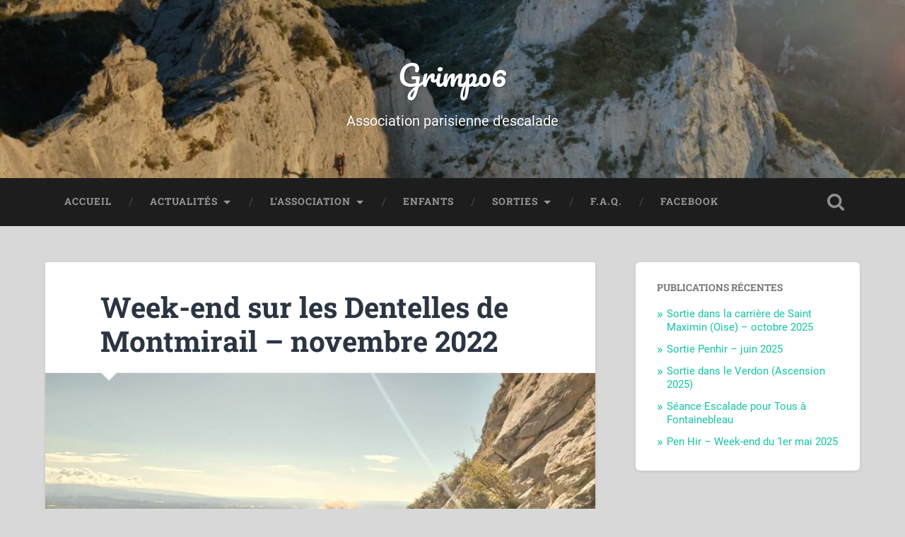

--- FILE ---
content_type: text/html; charset=UTF-8
request_url: https://grimpo6.org/index.php/2022/11/23/week-end-sur-les-dentelles-de-montmirail-novembre-2022/
body_size: 16136
content:
<!DOCTYPE html>

<html lang="fr-FR">

	<head>
		<!-- Ajouté par Louis le 4/11/2025 -->
		<meta name="description" content="Grimpo6 est une association d’escalade affiliée à la FSGT." >
		<!-- FIN -->

		<meta charset="UTF-8">
		<meta name="viewport" content="width=device-width, initial-scale=1.0, maximum-scale=1.0, user-scalable=no" >

		<title>Week-end sur les Dentelles de Montmirail &#8211; novembre 2022 &#8211; Grimpo6</title>
<meta name='robots' content='max-image-preview:large' />
<link rel="alternate" type="application/rss+xml" title="Grimpo6 &raquo; Flux" href="https://grimpo6.org/index.php/feed/" />
<link rel="alternate" type="application/rss+xml" title="Grimpo6 &raquo; Flux des commentaires" href="https://grimpo6.org/index.php/comments/feed/" />
<link rel="alternate" type="application/rss+xml" title="Grimpo6 &raquo; Week-end sur les Dentelles de Montmirail &#8211; novembre 2022 Flux des commentaires" href="https://grimpo6.org/index.php/2022/11/23/week-end-sur-les-dentelles-de-montmirail-novembre-2022/feed/" />
<link rel="alternate" title="oEmbed (JSON)" type="application/json+oembed" href="https://grimpo6.org/index.php/wp-json/oembed/1.0/embed?url=https%3A%2F%2Fgrimpo6.org%2Findex.php%2F2022%2F11%2F23%2Fweek-end-sur-les-dentelles-de-montmirail-novembre-2022%2F" />
<link rel="alternate" title="oEmbed (XML)" type="text/xml+oembed" href="https://grimpo6.org/index.php/wp-json/oembed/1.0/embed?url=https%3A%2F%2Fgrimpo6.org%2Findex.php%2F2022%2F11%2F23%2Fweek-end-sur-les-dentelles-de-montmirail-novembre-2022%2F&#038;format=xml" />
<style id='wp-img-auto-sizes-contain-inline-css' type='text/css'>
img:is([sizes=auto i],[sizes^="auto," i]){contain-intrinsic-size:3000px 1500px}
/*# sourceURL=wp-img-auto-sizes-contain-inline-css */
</style>
<style id='wp-emoji-styles-inline-css' type='text/css'>

	img.wp-smiley, img.emoji {
		display: inline !important;
		border: none !important;
		box-shadow: none !important;
		height: 1em !important;
		width: 1em !important;
		margin: 0 0.07em !important;
		vertical-align: -0.1em !important;
		background: none !important;
		padding: 0 !important;
	}
/*# sourceURL=wp-emoji-styles-inline-css */
</style>
<style id='wp-block-library-inline-css' type='text/css'>
:root{--wp-block-synced-color:#7a00df;--wp-block-synced-color--rgb:122,0,223;--wp-bound-block-color:var(--wp-block-synced-color);--wp-editor-canvas-background:#ddd;--wp-admin-theme-color:#007cba;--wp-admin-theme-color--rgb:0,124,186;--wp-admin-theme-color-darker-10:#006ba1;--wp-admin-theme-color-darker-10--rgb:0,107,160.5;--wp-admin-theme-color-darker-20:#005a87;--wp-admin-theme-color-darker-20--rgb:0,90,135;--wp-admin-border-width-focus:2px}@media (min-resolution:192dpi){:root{--wp-admin-border-width-focus:1.5px}}.wp-element-button{cursor:pointer}:root .has-very-light-gray-background-color{background-color:#eee}:root .has-very-dark-gray-background-color{background-color:#313131}:root .has-very-light-gray-color{color:#eee}:root .has-very-dark-gray-color{color:#313131}:root .has-vivid-green-cyan-to-vivid-cyan-blue-gradient-background{background:linear-gradient(135deg,#00d084,#0693e3)}:root .has-purple-crush-gradient-background{background:linear-gradient(135deg,#34e2e4,#4721fb 50%,#ab1dfe)}:root .has-hazy-dawn-gradient-background{background:linear-gradient(135deg,#faaca8,#dad0ec)}:root .has-subdued-olive-gradient-background{background:linear-gradient(135deg,#fafae1,#67a671)}:root .has-atomic-cream-gradient-background{background:linear-gradient(135deg,#fdd79a,#004a59)}:root .has-nightshade-gradient-background{background:linear-gradient(135deg,#330968,#31cdcf)}:root .has-midnight-gradient-background{background:linear-gradient(135deg,#020381,#2874fc)}:root{--wp--preset--font-size--normal:16px;--wp--preset--font-size--huge:42px}.has-regular-font-size{font-size:1em}.has-larger-font-size{font-size:2.625em}.has-normal-font-size{font-size:var(--wp--preset--font-size--normal)}.has-huge-font-size{font-size:var(--wp--preset--font-size--huge)}.has-text-align-center{text-align:center}.has-text-align-left{text-align:left}.has-text-align-right{text-align:right}.has-fit-text{white-space:nowrap!important}#end-resizable-editor-section{display:none}.aligncenter{clear:both}.items-justified-left{justify-content:flex-start}.items-justified-center{justify-content:center}.items-justified-right{justify-content:flex-end}.items-justified-space-between{justify-content:space-between}.screen-reader-text{border:0;clip-path:inset(50%);height:1px;margin:-1px;overflow:hidden;padding:0;position:absolute;width:1px;word-wrap:normal!important}.screen-reader-text:focus{background-color:#ddd;clip-path:none;color:#444;display:block;font-size:1em;height:auto;left:5px;line-height:normal;padding:15px 23px 14px;text-decoration:none;top:5px;width:auto;z-index:100000}html :where(.has-border-color){border-style:solid}html :where([style*=border-top-color]){border-top-style:solid}html :where([style*=border-right-color]){border-right-style:solid}html :where([style*=border-bottom-color]){border-bottom-style:solid}html :where([style*=border-left-color]){border-left-style:solid}html :where([style*=border-width]){border-style:solid}html :where([style*=border-top-width]){border-top-style:solid}html :where([style*=border-right-width]){border-right-style:solid}html :where([style*=border-bottom-width]){border-bottom-style:solid}html :where([style*=border-left-width]){border-left-style:solid}html :where(img[class*=wp-image-]){height:auto;max-width:100%}:where(figure){margin:0 0 1em}html :where(.is-position-sticky){--wp-admin--admin-bar--position-offset:var(--wp-admin--admin-bar--height,0px)}@media screen and (max-width:600px){html :where(.is-position-sticky){--wp-admin--admin-bar--position-offset:0px}}

/*# sourceURL=wp-block-library-inline-css */
</style><style id='wp-block-gallery-inline-css' type='text/css'>
.blocks-gallery-grid:not(.has-nested-images),.wp-block-gallery:not(.has-nested-images){display:flex;flex-wrap:wrap;list-style-type:none;margin:0;padding:0}.blocks-gallery-grid:not(.has-nested-images) .blocks-gallery-image,.blocks-gallery-grid:not(.has-nested-images) .blocks-gallery-item,.wp-block-gallery:not(.has-nested-images) .blocks-gallery-image,.wp-block-gallery:not(.has-nested-images) .blocks-gallery-item{display:flex;flex-direction:column;flex-grow:1;justify-content:center;margin:0 1em 1em 0;position:relative;width:calc(50% - 1em)}.blocks-gallery-grid:not(.has-nested-images) .blocks-gallery-image:nth-of-type(2n),.blocks-gallery-grid:not(.has-nested-images) .blocks-gallery-item:nth-of-type(2n),.wp-block-gallery:not(.has-nested-images) .blocks-gallery-image:nth-of-type(2n),.wp-block-gallery:not(.has-nested-images) .blocks-gallery-item:nth-of-type(2n){margin-right:0}.blocks-gallery-grid:not(.has-nested-images) .blocks-gallery-image figure,.blocks-gallery-grid:not(.has-nested-images) .blocks-gallery-item figure,.wp-block-gallery:not(.has-nested-images) .blocks-gallery-image figure,.wp-block-gallery:not(.has-nested-images) .blocks-gallery-item figure{align-items:flex-end;display:flex;height:100%;justify-content:flex-start;margin:0}.blocks-gallery-grid:not(.has-nested-images) .blocks-gallery-image img,.blocks-gallery-grid:not(.has-nested-images) .blocks-gallery-item img,.wp-block-gallery:not(.has-nested-images) .blocks-gallery-image img,.wp-block-gallery:not(.has-nested-images) .blocks-gallery-item img{display:block;height:auto;max-width:100%;width:auto}.blocks-gallery-grid:not(.has-nested-images) .blocks-gallery-image figcaption,.blocks-gallery-grid:not(.has-nested-images) .blocks-gallery-item figcaption,.wp-block-gallery:not(.has-nested-images) .blocks-gallery-image figcaption,.wp-block-gallery:not(.has-nested-images) .blocks-gallery-item figcaption{background:linear-gradient(0deg,#000000b3,#0000004d 70%,#0000);bottom:0;box-sizing:border-box;color:#fff;font-size:.8em;margin:0;max-height:100%;overflow:auto;padding:3em .77em .7em;position:absolute;text-align:center;width:100%;z-index:2}.blocks-gallery-grid:not(.has-nested-images) .blocks-gallery-image figcaption img,.blocks-gallery-grid:not(.has-nested-images) .blocks-gallery-item figcaption img,.wp-block-gallery:not(.has-nested-images) .blocks-gallery-image figcaption img,.wp-block-gallery:not(.has-nested-images) .blocks-gallery-item figcaption img{display:inline}.blocks-gallery-grid:not(.has-nested-images) figcaption,.wp-block-gallery:not(.has-nested-images) figcaption{flex-grow:1}.blocks-gallery-grid:not(.has-nested-images).is-cropped .blocks-gallery-image a,.blocks-gallery-grid:not(.has-nested-images).is-cropped .blocks-gallery-image img,.blocks-gallery-grid:not(.has-nested-images).is-cropped .blocks-gallery-item a,.blocks-gallery-grid:not(.has-nested-images).is-cropped .blocks-gallery-item img,.wp-block-gallery:not(.has-nested-images).is-cropped .blocks-gallery-image a,.wp-block-gallery:not(.has-nested-images).is-cropped .blocks-gallery-image img,.wp-block-gallery:not(.has-nested-images).is-cropped .blocks-gallery-item a,.wp-block-gallery:not(.has-nested-images).is-cropped .blocks-gallery-item img{flex:1;height:100%;object-fit:cover;width:100%}.blocks-gallery-grid:not(.has-nested-images).columns-1 .blocks-gallery-image,.blocks-gallery-grid:not(.has-nested-images).columns-1 .blocks-gallery-item,.wp-block-gallery:not(.has-nested-images).columns-1 .blocks-gallery-image,.wp-block-gallery:not(.has-nested-images).columns-1 .blocks-gallery-item{margin-right:0;width:100%}@media (min-width:600px){.blocks-gallery-grid:not(.has-nested-images).columns-3 .blocks-gallery-image,.blocks-gallery-grid:not(.has-nested-images).columns-3 .blocks-gallery-item,.wp-block-gallery:not(.has-nested-images).columns-3 .blocks-gallery-image,.wp-block-gallery:not(.has-nested-images).columns-3 .blocks-gallery-item{margin-right:1em;width:calc(33.33333% - .66667em)}.blocks-gallery-grid:not(.has-nested-images).columns-4 .blocks-gallery-image,.blocks-gallery-grid:not(.has-nested-images).columns-4 .blocks-gallery-item,.wp-block-gallery:not(.has-nested-images).columns-4 .blocks-gallery-image,.wp-block-gallery:not(.has-nested-images).columns-4 .blocks-gallery-item{margin-right:1em;width:calc(25% - .75em)}.blocks-gallery-grid:not(.has-nested-images).columns-5 .blocks-gallery-image,.blocks-gallery-grid:not(.has-nested-images).columns-5 .blocks-gallery-item,.wp-block-gallery:not(.has-nested-images).columns-5 .blocks-gallery-image,.wp-block-gallery:not(.has-nested-images).columns-5 .blocks-gallery-item{margin-right:1em;width:calc(20% - .8em)}.blocks-gallery-grid:not(.has-nested-images).columns-6 .blocks-gallery-image,.blocks-gallery-grid:not(.has-nested-images).columns-6 .blocks-gallery-item,.wp-block-gallery:not(.has-nested-images).columns-6 .blocks-gallery-image,.wp-block-gallery:not(.has-nested-images).columns-6 .blocks-gallery-item{margin-right:1em;width:calc(16.66667% - .83333em)}.blocks-gallery-grid:not(.has-nested-images).columns-7 .blocks-gallery-image,.blocks-gallery-grid:not(.has-nested-images).columns-7 .blocks-gallery-item,.wp-block-gallery:not(.has-nested-images).columns-7 .blocks-gallery-image,.wp-block-gallery:not(.has-nested-images).columns-7 .blocks-gallery-item{margin-right:1em;width:calc(14.28571% - .85714em)}.blocks-gallery-grid:not(.has-nested-images).columns-8 .blocks-gallery-image,.blocks-gallery-grid:not(.has-nested-images).columns-8 .blocks-gallery-item,.wp-block-gallery:not(.has-nested-images).columns-8 .blocks-gallery-image,.wp-block-gallery:not(.has-nested-images).columns-8 .blocks-gallery-item{margin-right:1em;width:calc(12.5% - .875em)}.blocks-gallery-grid:not(.has-nested-images).columns-1 .blocks-gallery-image:nth-of-type(1n),.blocks-gallery-grid:not(.has-nested-images).columns-1 .blocks-gallery-item:nth-of-type(1n),.blocks-gallery-grid:not(.has-nested-images).columns-2 .blocks-gallery-image:nth-of-type(2n),.blocks-gallery-grid:not(.has-nested-images).columns-2 .blocks-gallery-item:nth-of-type(2n),.blocks-gallery-grid:not(.has-nested-images).columns-3 .blocks-gallery-image:nth-of-type(3n),.blocks-gallery-grid:not(.has-nested-images).columns-3 .blocks-gallery-item:nth-of-type(3n),.blocks-gallery-grid:not(.has-nested-images).columns-4 .blocks-gallery-image:nth-of-type(4n),.blocks-gallery-grid:not(.has-nested-images).columns-4 .blocks-gallery-item:nth-of-type(4n),.blocks-gallery-grid:not(.has-nested-images).columns-5 .blocks-gallery-image:nth-of-type(5n),.blocks-gallery-grid:not(.has-nested-images).columns-5 .blocks-gallery-item:nth-of-type(5n),.blocks-gallery-grid:not(.has-nested-images).columns-6 .blocks-gallery-image:nth-of-type(6n),.blocks-gallery-grid:not(.has-nested-images).columns-6 .blocks-gallery-item:nth-of-type(6n),.blocks-gallery-grid:not(.has-nested-images).columns-7 .blocks-gallery-image:nth-of-type(7n),.blocks-gallery-grid:not(.has-nested-images).columns-7 .blocks-gallery-item:nth-of-type(7n),.blocks-gallery-grid:not(.has-nested-images).columns-8 .blocks-gallery-image:nth-of-type(8n),.blocks-gallery-grid:not(.has-nested-images).columns-8 .blocks-gallery-item:nth-of-type(8n),.wp-block-gallery:not(.has-nested-images).columns-1 .blocks-gallery-image:nth-of-type(1n),.wp-block-gallery:not(.has-nested-images).columns-1 .blocks-gallery-item:nth-of-type(1n),.wp-block-gallery:not(.has-nested-images).columns-2 .blocks-gallery-image:nth-of-type(2n),.wp-block-gallery:not(.has-nested-images).columns-2 .blocks-gallery-item:nth-of-type(2n),.wp-block-gallery:not(.has-nested-images).columns-3 .blocks-gallery-image:nth-of-type(3n),.wp-block-gallery:not(.has-nested-images).columns-3 .blocks-gallery-item:nth-of-type(3n),.wp-block-gallery:not(.has-nested-images).columns-4 .blocks-gallery-image:nth-of-type(4n),.wp-block-gallery:not(.has-nested-images).columns-4 .blocks-gallery-item:nth-of-type(4n),.wp-block-gallery:not(.has-nested-images).columns-5 .blocks-gallery-image:nth-of-type(5n),.wp-block-gallery:not(.has-nested-images).columns-5 .blocks-gallery-item:nth-of-type(5n),.wp-block-gallery:not(.has-nested-images).columns-6 .blocks-gallery-image:nth-of-type(6n),.wp-block-gallery:not(.has-nested-images).columns-6 .blocks-gallery-item:nth-of-type(6n),.wp-block-gallery:not(.has-nested-images).columns-7 .blocks-gallery-image:nth-of-type(7n),.wp-block-gallery:not(.has-nested-images).columns-7 .blocks-gallery-item:nth-of-type(7n),.wp-block-gallery:not(.has-nested-images).columns-8 .blocks-gallery-image:nth-of-type(8n),.wp-block-gallery:not(.has-nested-images).columns-8 .blocks-gallery-item:nth-of-type(8n){margin-right:0}}.blocks-gallery-grid:not(.has-nested-images) .blocks-gallery-image:last-child,.blocks-gallery-grid:not(.has-nested-images) .blocks-gallery-item:last-child,.wp-block-gallery:not(.has-nested-images) .blocks-gallery-image:last-child,.wp-block-gallery:not(.has-nested-images) .blocks-gallery-item:last-child{margin-right:0}.blocks-gallery-grid:not(.has-nested-images).alignleft,.blocks-gallery-grid:not(.has-nested-images).alignright,.wp-block-gallery:not(.has-nested-images).alignleft,.wp-block-gallery:not(.has-nested-images).alignright{max-width:420px;width:100%}.blocks-gallery-grid:not(.has-nested-images).aligncenter .blocks-gallery-item figure,.wp-block-gallery:not(.has-nested-images).aligncenter .blocks-gallery-item figure{justify-content:center}.wp-block-gallery:not(.is-cropped) .blocks-gallery-item{align-self:flex-start}figure.wp-block-gallery.has-nested-images{align-items:normal}.wp-block-gallery.has-nested-images figure.wp-block-image:not(#individual-image){margin:0;width:calc(50% - var(--wp--style--unstable-gallery-gap, 16px)/2)}.wp-block-gallery.has-nested-images figure.wp-block-image{box-sizing:border-box;display:flex;flex-direction:column;flex-grow:1;justify-content:center;max-width:100%;position:relative}.wp-block-gallery.has-nested-images figure.wp-block-image>a,.wp-block-gallery.has-nested-images figure.wp-block-image>div{flex-direction:column;flex-grow:1;margin:0}.wp-block-gallery.has-nested-images figure.wp-block-image img{display:block;height:auto;max-width:100%!important;width:auto}.wp-block-gallery.has-nested-images figure.wp-block-image figcaption,.wp-block-gallery.has-nested-images figure.wp-block-image:has(figcaption):before{bottom:0;left:0;max-height:100%;position:absolute;right:0}.wp-block-gallery.has-nested-images figure.wp-block-image:has(figcaption):before{backdrop-filter:blur(3px);content:"";height:100%;-webkit-mask-image:linear-gradient(0deg,#000 20%,#0000);mask-image:linear-gradient(0deg,#000 20%,#0000);max-height:40%;pointer-events:none}.wp-block-gallery.has-nested-images figure.wp-block-image figcaption{box-sizing:border-box;color:#fff;font-size:13px;margin:0;overflow:auto;padding:1em;text-align:center;text-shadow:0 0 1.5px #000}.wp-block-gallery.has-nested-images figure.wp-block-image figcaption::-webkit-scrollbar{height:12px;width:12px}.wp-block-gallery.has-nested-images figure.wp-block-image figcaption::-webkit-scrollbar-track{background-color:initial}.wp-block-gallery.has-nested-images figure.wp-block-image figcaption::-webkit-scrollbar-thumb{background-clip:padding-box;background-color:initial;border:3px solid #0000;border-radius:8px}.wp-block-gallery.has-nested-images figure.wp-block-image figcaption:focus-within::-webkit-scrollbar-thumb,.wp-block-gallery.has-nested-images figure.wp-block-image figcaption:focus::-webkit-scrollbar-thumb,.wp-block-gallery.has-nested-images figure.wp-block-image figcaption:hover::-webkit-scrollbar-thumb{background-color:#fffc}.wp-block-gallery.has-nested-images figure.wp-block-image figcaption{scrollbar-color:#0000 #0000;scrollbar-gutter:stable both-edges;scrollbar-width:thin}.wp-block-gallery.has-nested-images figure.wp-block-image figcaption:focus,.wp-block-gallery.has-nested-images figure.wp-block-image figcaption:focus-within,.wp-block-gallery.has-nested-images figure.wp-block-image figcaption:hover{scrollbar-color:#fffc #0000}.wp-block-gallery.has-nested-images figure.wp-block-image figcaption{will-change:transform}@media (hover:none){.wp-block-gallery.has-nested-images figure.wp-block-image figcaption{scrollbar-color:#fffc #0000}}.wp-block-gallery.has-nested-images figure.wp-block-image figcaption{background:linear-gradient(0deg,#0006,#0000)}.wp-block-gallery.has-nested-images figure.wp-block-image figcaption img{display:inline}.wp-block-gallery.has-nested-images figure.wp-block-image figcaption a{color:inherit}.wp-block-gallery.has-nested-images figure.wp-block-image.has-custom-border img{box-sizing:border-box}.wp-block-gallery.has-nested-images figure.wp-block-image.has-custom-border>a,.wp-block-gallery.has-nested-images figure.wp-block-image.has-custom-border>div,.wp-block-gallery.has-nested-images figure.wp-block-image.is-style-rounded>a,.wp-block-gallery.has-nested-images figure.wp-block-image.is-style-rounded>div{flex:1 1 auto}.wp-block-gallery.has-nested-images figure.wp-block-image.has-custom-border figcaption,.wp-block-gallery.has-nested-images figure.wp-block-image.is-style-rounded figcaption{background:none;color:inherit;flex:initial;margin:0;padding:10px 10px 9px;position:relative;text-shadow:none}.wp-block-gallery.has-nested-images figure.wp-block-image.has-custom-border:before,.wp-block-gallery.has-nested-images figure.wp-block-image.is-style-rounded:before{content:none}.wp-block-gallery.has-nested-images figcaption{flex-basis:100%;flex-grow:1;text-align:center}.wp-block-gallery.has-nested-images:not(.is-cropped) figure.wp-block-image:not(#individual-image){margin-bottom:auto;margin-top:0}.wp-block-gallery.has-nested-images.is-cropped figure.wp-block-image:not(#individual-image){align-self:inherit}.wp-block-gallery.has-nested-images.is-cropped figure.wp-block-image:not(#individual-image)>a,.wp-block-gallery.has-nested-images.is-cropped figure.wp-block-image:not(#individual-image)>div:not(.components-drop-zone){display:flex}.wp-block-gallery.has-nested-images.is-cropped figure.wp-block-image:not(#individual-image) a,.wp-block-gallery.has-nested-images.is-cropped figure.wp-block-image:not(#individual-image) img{flex:1 0 0%;height:100%;object-fit:cover;width:100%}.wp-block-gallery.has-nested-images.columns-1 figure.wp-block-image:not(#individual-image){width:100%}@media (min-width:600px){.wp-block-gallery.has-nested-images.columns-3 figure.wp-block-image:not(#individual-image){width:calc(33.33333% - var(--wp--style--unstable-gallery-gap, 16px)*.66667)}.wp-block-gallery.has-nested-images.columns-4 figure.wp-block-image:not(#individual-image){width:calc(25% - var(--wp--style--unstable-gallery-gap, 16px)*.75)}.wp-block-gallery.has-nested-images.columns-5 figure.wp-block-image:not(#individual-image){width:calc(20% - var(--wp--style--unstable-gallery-gap, 16px)*.8)}.wp-block-gallery.has-nested-images.columns-6 figure.wp-block-image:not(#individual-image){width:calc(16.66667% - var(--wp--style--unstable-gallery-gap, 16px)*.83333)}.wp-block-gallery.has-nested-images.columns-7 figure.wp-block-image:not(#individual-image){width:calc(14.28571% - var(--wp--style--unstable-gallery-gap, 16px)*.85714)}.wp-block-gallery.has-nested-images.columns-8 figure.wp-block-image:not(#individual-image){width:calc(12.5% - var(--wp--style--unstable-gallery-gap, 16px)*.875)}.wp-block-gallery.has-nested-images.columns-default figure.wp-block-image:not(#individual-image){width:calc(33.33% - var(--wp--style--unstable-gallery-gap, 16px)*.66667)}.wp-block-gallery.has-nested-images.columns-default figure.wp-block-image:not(#individual-image):first-child:nth-last-child(2),.wp-block-gallery.has-nested-images.columns-default figure.wp-block-image:not(#individual-image):first-child:nth-last-child(2)~figure.wp-block-image:not(#individual-image){width:calc(50% - var(--wp--style--unstable-gallery-gap, 16px)*.5)}.wp-block-gallery.has-nested-images.columns-default figure.wp-block-image:not(#individual-image):first-child:last-child{width:100%}}.wp-block-gallery.has-nested-images.alignleft,.wp-block-gallery.has-nested-images.alignright{max-width:420px;width:100%}.wp-block-gallery.has-nested-images.aligncenter{justify-content:center}
/*# sourceURL=https://grimpo6.org/wp-includes/blocks/gallery/style.min.css */
</style>
<style id='wp-block-image-inline-css' type='text/css'>
.wp-block-image>a,.wp-block-image>figure>a{display:inline-block}.wp-block-image img{box-sizing:border-box;height:auto;max-width:100%;vertical-align:bottom}@media not (prefers-reduced-motion){.wp-block-image img.hide{visibility:hidden}.wp-block-image img.show{animation:show-content-image .4s}}.wp-block-image[style*=border-radius] img,.wp-block-image[style*=border-radius]>a{border-radius:inherit}.wp-block-image.has-custom-border img{box-sizing:border-box}.wp-block-image.aligncenter{text-align:center}.wp-block-image.alignfull>a,.wp-block-image.alignwide>a{width:100%}.wp-block-image.alignfull img,.wp-block-image.alignwide img{height:auto;width:100%}.wp-block-image .aligncenter,.wp-block-image .alignleft,.wp-block-image .alignright,.wp-block-image.aligncenter,.wp-block-image.alignleft,.wp-block-image.alignright{display:table}.wp-block-image .aligncenter>figcaption,.wp-block-image .alignleft>figcaption,.wp-block-image .alignright>figcaption,.wp-block-image.aligncenter>figcaption,.wp-block-image.alignleft>figcaption,.wp-block-image.alignright>figcaption{caption-side:bottom;display:table-caption}.wp-block-image .alignleft{float:left;margin:.5em 1em .5em 0}.wp-block-image .alignright{float:right;margin:.5em 0 .5em 1em}.wp-block-image .aligncenter{margin-left:auto;margin-right:auto}.wp-block-image :where(figcaption){margin-bottom:1em;margin-top:.5em}.wp-block-image.is-style-circle-mask img{border-radius:9999px}@supports ((-webkit-mask-image:none) or (mask-image:none)) or (-webkit-mask-image:none){.wp-block-image.is-style-circle-mask img{border-radius:0;-webkit-mask-image:url('data:image/svg+xml;utf8,<svg viewBox="0 0 100 100" xmlns="http://www.w3.org/2000/svg"><circle cx="50" cy="50" r="50"/></svg>');mask-image:url('data:image/svg+xml;utf8,<svg viewBox="0 0 100 100" xmlns="http://www.w3.org/2000/svg"><circle cx="50" cy="50" r="50"/></svg>');mask-mode:alpha;-webkit-mask-position:center;mask-position:center;-webkit-mask-repeat:no-repeat;mask-repeat:no-repeat;-webkit-mask-size:contain;mask-size:contain}}:root :where(.wp-block-image.is-style-rounded img,.wp-block-image .is-style-rounded img){border-radius:9999px}.wp-block-image figure{margin:0}.wp-lightbox-container{display:flex;flex-direction:column;position:relative}.wp-lightbox-container img{cursor:zoom-in}.wp-lightbox-container img:hover+button{opacity:1}.wp-lightbox-container button{align-items:center;backdrop-filter:blur(16px) saturate(180%);background-color:#5a5a5a40;border:none;border-radius:4px;cursor:zoom-in;display:flex;height:20px;justify-content:center;opacity:0;padding:0;position:absolute;right:16px;text-align:center;top:16px;width:20px;z-index:100}@media not (prefers-reduced-motion){.wp-lightbox-container button{transition:opacity .2s ease}}.wp-lightbox-container button:focus-visible{outline:3px auto #5a5a5a40;outline:3px auto -webkit-focus-ring-color;outline-offset:3px}.wp-lightbox-container button:hover{cursor:pointer;opacity:1}.wp-lightbox-container button:focus{opacity:1}.wp-lightbox-container button:focus,.wp-lightbox-container button:hover,.wp-lightbox-container button:not(:hover):not(:active):not(.has-background){background-color:#5a5a5a40;border:none}.wp-lightbox-overlay{box-sizing:border-box;cursor:zoom-out;height:100vh;left:0;overflow:hidden;position:fixed;top:0;visibility:hidden;width:100%;z-index:100000}.wp-lightbox-overlay .close-button{align-items:center;cursor:pointer;display:flex;justify-content:center;min-height:40px;min-width:40px;padding:0;position:absolute;right:calc(env(safe-area-inset-right) + 16px);top:calc(env(safe-area-inset-top) + 16px);z-index:5000000}.wp-lightbox-overlay .close-button:focus,.wp-lightbox-overlay .close-button:hover,.wp-lightbox-overlay .close-button:not(:hover):not(:active):not(.has-background){background:none;border:none}.wp-lightbox-overlay .lightbox-image-container{height:var(--wp--lightbox-container-height);left:50%;overflow:hidden;position:absolute;top:50%;transform:translate(-50%,-50%);transform-origin:top left;width:var(--wp--lightbox-container-width);z-index:9999999999}.wp-lightbox-overlay .wp-block-image{align-items:center;box-sizing:border-box;display:flex;height:100%;justify-content:center;margin:0;position:relative;transform-origin:0 0;width:100%;z-index:3000000}.wp-lightbox-overlay .wp-block-image img{height:var(--wp--lightbox-image-height);min-height:var(--wp--lightbox-image-height);min-width:var(--wp--lightbox-image-width);width:var(--wp--lightbox-image-width)}.wp-lightbox-overlay .wp-block-image figcaption{display:none}.wp-lightbox-overlay button{background:none;border:none}.wp-lightbox-overlay .scrim{background-color:#fff;height:100%;opacity:.9;position:absolute;width:100%;z-index:2000000}.wp-lightbox-overlay.active{visibility:visible}@media not (prefers-reduced-motion){.wp-lightbox-overlay.active{animation:turn-on-visibility .25s both}.wp-lightbox-overlay.active img{animation:turn-on-visibility .35s both}.wp-lightbox-overlay.show-closing-animation:not(.active){animation:turn-off-visibility .35s both}.wp-lightbox-overlay.show-closing-animation:not(.active) img{animation:turn-off-visibility .25s both}.wp-lightbox-overlay.zoom.active{animation:none;opacity:1;visibility:visible}.wp-lightbox-overlay.zoom.active .lightbox-image-container{animation:lightbox-zoom-in .4s}.wp-lightbox-overlay.zoom.active .lightbox-image-container img{animation:none}.wp-lightbox-overlay.zoom.active .scrim{animation:turn-on-visibility .4s forwards}.wp-lightbox-overlay.zoom.show-closing-animation:not(.active){animation:none}.wp-lightbox-overlay.zoom.show-closing-animation:not(.active) .lightbox-image-container{animation:lightbox-zoom-out .4s}.wp-lightbox-overlay.zoom.show-closing-animation:not(.active) .lightbox-image-container img{animation:none}.wp-lightbox-overlay.zoom.show-closing-animation:not(.active) .scrim{animation:turn-off-visibility .4s forwards}}@keyframes show-content-image{0%{visibility:hidden}99%{visibility:hidden}to{visibility:visible}}@keyframes turn-on-visibility{0%{opacity:0}to{opacity:1}}@keyframes turn-off-visibility{0%{opacity:1;visibility:visible}99%{opacity:0;visibility:visible}to{opacity:0;visibility:hidden}}@keyframes lightbox-zoom-in{0%{transform:translate(calc((-100vw + var(--wp--lightbox-scrollbar-width))/2 + var(--wp--lightbox-initial-left-position)),calc(-50vh + var(--wp--lightbox-initial-top-position))) scale(var(--wp--lightbox-scale))}to{transform:translate(-50%,-50%) scale(1)}}@keyframes lightbox-zoom-out{0%{transform:translate(-50%,-50%) scale(1);visibility:visible}99%{visibility:visible}to{transform:translate(calc((-100vw + var(--wp--lightbox-scrollbar-width))/2 + var(--wp--lightbox-initial-left-position)),calc(-50vh + var(--wp--lightbox-initial-top-position))) scale(var(--wp--lightbox-scale));visibility:hidden}}
/*# sourceURL=https://grimpo6.org/wp-includes/blocks/image/style.min.css */
</style>
<style id='wp-block-paragraph-inline-css' type='text/css'>
.is-small-text{font-size:.875em}.is-regular-text{font-size:1em}.is-large-text{font-size:2.25em}.is-larger-text{font-size:3em}.has-drop-cap:not(:focus):first-letter{float:left;font-size:8.4em;font-style:normal;font-weight:100;line-height:.68;margin:.05em .1em 0 0;text-transform:uppercase}body.rtl .has-drop-cap:not(:focus):first-letter{float:none;margin-left:.1em}p.has-drop-cap.has-background{overflow:hidden}:root :where(p.has-background){padding:1.25em 2.375em}:where(p.has-text-color:not(.has-link-color)) a{color:inherit}p.has-text-align-left[style*="writing-mode:vertical-lr"],p.has-text-align-right[style*="writing-mode:vertical-rl"]{rotate:180deg}
/*# sourceURL=https://grimpo6.org/wp-includes/blocks/paragraph/style.min.css */
</style>
<style id='global-styles-inline-css' type='text/css'>
:root{--wp--preset--aspect-ratio--square: 1;--wp--preset--aspect-ratio--4-3: 4/3;--wp--preset--aspect-ratio--3-4: 3/4;--wp--preset--aspect-ratio--3-2: 3/2;--wp--preset--aspect-ratio--2-3: 2/3;--wp--preset--aspect-ratio--16-9: 16/9;--wp--preset--aspect-ratio--9-16: 9/16;--wp--preset--color--black: #222;--wp--preset--color--cyan-bluish-gray: #abb8c3;--wp--preset--color--white: #fff;--wp--preset--color--pale-pink: #f78da7;--wp--preset--color--vivid-red: #cf2e2e;--wp--preset--color--luminous-vivid-orange: #ff6900;--wp--preset--color--luminous-vivid-amber: #fcb900;--wp--preset--color--light-green-cyan: #7bdcb5;--wp--preset--color--vivid-green-cyan: #00d084;--wp--preset--color--pale-cyan-blue: #8ed1fc;--wp--preset--color--vivid-cyan-blue: #0693e3;--wp--preset--color--vivid-purple: #9b51e0;--wp--preset--color--accent: #13C4A5;--wp--preset--color--dark-gray: #444;--wp--preset--color--medium-gray: #666;--wp--preset--color--light-gray: #888;--wp--preset--gradient--vivid-cyan-blue-to-vivid-purple: linear-gradient(135deg,rgb(6,147,227) 0%,rgb(155,81,224) 100%);--wp--preset--gradient--light-green-cyan-to-vivid-green-cyan: linear-gradient(135deg,rgb(122,220,180) 0%,rgb(0,208,130) 100%);--wp--preset--gradient--luminous-vivid-amber-to-luminous-vivid-orange: linear-gradient(135deg,rgb(252,185,0) 0%,rgb(255,105,0) 100%);--wp--preset--gradient--luminous-vivid-orange-to-vivid-red: linear-gradient(135deg,rgb(255,105,0) 0%,rgb(207,46,46) 100%);--wp--preset--gradient--very-light-gray-to-cyan-bluish-gray: linear-gradient(135deg,rgb(238,238,238) 0%,rgb(169,184,195) 100%);--wp--preset--gradient--cool-to-warm-spectrum: linear-gradient(135deg,rgb(74,234,220) 0%,rgb(151,120,209) 20%,rgb(207,42,186) 40%,rgb(238,44,130) 60%,rgb(251,105,98) 80%,rgb(254,248,76) 100%);--wp--preset--gradient--blush-light-purple: linear-gradient(135deg,rgb(255,206,236) 0%,rgb(152,150,240) 100%);--wp--preset--gradient--blush-bordeaux: linear-gradient(135deg,rgb(254,205,165) 0%,rgb(254,45,45) 50%,rgb(107,0,62) 100%);--wp--preset--gradient--luminous-dusk: linear-gradient(135deg,rgb(255,203,112) 0%,rgb(199,81,192) 50%,rgb(65,88,208) 100%);--wp--preset--gradient--pale-ocean: linear-gradient(135deg,rgb(255,245,203) 0%,rgb(182,227,212) 50%,rgb(51,167,181) 100%);--wp--preset--gradient--electric-grass: linear-gradient(135deg,rgb(202,248,128) 0%,rgb(113,206,126) 100%);--wp--preset--gradient--midnight: linear-gradient(135deg,rgb(2,3,129) 0%,rgb(40,116,252) 100%);--wp--preset--font-size--small: 16px;--wp--preset--font-size--medium: 20px;--wp--preset--font-size--large: 24px;--wp--preset--font-size--x-large: 42px;--wp--preset--font-size--regular: 18px;--wp--preset--font-size--larger: 32px;--wp--preset--spacing--20: 0.44rem;--wp--preset--spacing--30: 0.67rem;--wp--preset--spacing--40: 1rem;--wp--preset--spacing--50: 1.5rem;--wp--preset--spacing--60: 2.25rem;--wp--preset--spacing--70: 3.38rem;--wp--preset--spacing--80: 5.06rem;--wp--preset--shadow--natural: 6px 6px 9px rgba(0, 0, 0, 0.2);--wp--preset--shadow--deep: 12px 12px 50px rgba(0, 0, 0, 0.4);--wp--preset--shadow--sharp: 6px 6px 0px rgba(0, 0, 0, 0.2);--wp--preset--shadow--outlined: 6px 6px 0px -3px rgb(255, 255, 255), 6px 6px rgb(0, 0, 0);--wp--preset--shadow--crisp: 6px 6px 0px rgb(0, 0, 0);}:where(.is-layout-flex){gap: 0.5em;}:where(.is-layout-grid){gap: 0.5em;}body .is-layout-flex{display: flex;}.is-layout-flex{flex-wrap: wrap;align-items: center;}.is-layout-flex > :is(*, div){margin: 0;}body .is-layout-grid{display: grid;}.is-layout-grid > :is(*, div){margin: 0;}:where(.wp-block-columns.is-layout-flex){gap: 2em;}:where(.wp-block-columns.is-layout-grid){gap: 2em;}:where(.wp-block-post-template.is-layout-flex){gap: 1.25em;}:where(.wp-block-post-template.is-layout-grid){gap: 1.25em;}.has-black-color{color: var(--wp--preset--color--black) !important;}.has-cyan-bluish-gray-color{color: var(--wp--preset--color--cyan-bluish-gray) !important;}.has-white-color{color: var(--wp--preset--color--white) !important;}.has-pale-pink-color{color: var(--wp--preset--color--pale-pink) !important;}.has-vivid-red-color{color: var(--wp--preset--color--vivid-red) !important;}.has-luminous-vivid-orange-color{color: var(--wp--preset--color--luminous-vivid-orange) !important;}.has-luminous-vivid-amber-color{color: var(--wp--preset--color--luminous-vivid-amber) !important;}.has-light-green-cyan-color{color: var(--wp--preset--color--light-green-cyan) !important;}.has-vivid-green-cyan-color{color: var(--wp--preset--color--vivid-green-cyan) !important;}.has-pale-cyan-blue-color{color: var(--wp--preset--color--pale-cyan-blue) !important;}.has-vivid-cyan-blue-color{color: var(--wp--preset--color--vivid-cyan-blue) !important;}.has-vivid-purple-color{color: var(--wp--preset--color--vivid-purple) !important;}.has-black-background-color{background-color: var(--wp--preset--color--black) !important;}.has-cyan-bluish-gray-background-color{background-color: var(--wp--preset--color--cyan-bluish-gray) !important;}.has-white-background-color{background-color: var(--wp--preset--color--white) !important;}.has-pale-pink-background-color{background-color: var(--wp--preset--color--pale-pink) !important;}.has-vivid-red-background-color{background-color: var(--wp--preset--color--vivid-red) !important;}.has-luminous-vivid-orange-background-color{background-color: var(--wp--preset--color--luminous-vivid-orange) !important;}.has-luminous-vivid-amber-background-color{background-color: var(--wp--preset--color--luminous-vivid-amber) !important;}.has-light-green-cyan-background-color{background-color: var(--wp--preset--color--light-green-cyan) !important;}.has-vivid-green-cyan-background-color{background-color: var(--wp--preset--color--vivid-green-cyan) !important;}.has-pale-cyan-blue-background-color{background-color: var(--wp--preset--color--pale-cyan-blue) !important;}.has-vivid-cyan-blue-background-color{background-color: var(--wp--preset--color--vivid-cyan-blue) !important;}.has-vivid-purple-background-color{background-color: var(--wp--preset--color--vivid-purple) !important;}.has-black-border-color{border-color: var(--wp--preset--color--black) !important;}.has-cyan-bluish-gray-border-color{border-color: var(--wp--preset--color--cyan-bluish-gray) !important;}.has-white-border-color{border-color: var(--wp--preset--color--white) !important;}.has-pale-pink-border-color{border-color: var(--wp--preset--color--pale-pink) !important;}.has-vivid-red-border-color{border-color: var(--wp--preset--color--vivid-red) !important;}.has-luminous-vivid-orange-border-color{border-color: var(--wp--preset--color--luminous-vivid-orange) !important;}.has-luminous-vivid-amber-border-color{border-color: var(--wp--preset--color--luminous-vivid-amber) !important;}.has-light-green-cyan-border-color{border-color: var(--wp--preset--color--light-green-cyan) !important;}.has-vivid-green-cyan-border-color{border-color: var(--wp--preset--color--vivid-green-cyan) !important;}.has-pale-cyan-blue-border-color{border-color: var(--wp--preset--color--pale-cyan-blue) !important;}.has-vivid-cyan-blue-border-color{border-color: var(--wp--preset--color--vivid-cyan-blue) !important;}.has-vivid-purple-border-color{border-color: var(--wp--preset--color--vivid-purple) !important;}.has-vivid-cyan-blue-to-vivid-purple-gradient-background{background: var(--wp--preset--gradient--vivid-cyan-blue-to-vivid-purple) !important;}.has-light-green-cyan-to-vivid-green-cyan-gradient-background{background: var(--wp--preset--gradient--light-green-cyan-to-vivid-green-cyan) !important;}.has-luminous-vivid-amber-to-luminous-vivid-orange-gradient-background{background: var(--wp--preset--gradient--luminous-vivid-amber-to-luminous-vivid-orange) !important;}.has-luminous-vivid-orange-to-vivid-red-gradient-background{background: var(--wp--preset--gradient--luminous-vivid-orange-to-vivid-red) !important;}.has-very-light-gray-to-cyan-bluish-gray-gradient-background{background: var(--wp--preset--gradient--very-light-gray-to-cyan-bluish-gray) !important;}.has-cool-to-warm-spectrum-gradient-background{background: var(--wp--preset--gradient--cool-to-warm-spectrum) !important;}.has-blush-light-purple-gradient-background{background: var(--wp--preset--gradient--blush-light-purple) !important;}.has-blush-bordeaux-gradient-background{background: var(--wp--preset--gradient--blush-bordeaux) !important;}.has-luminous-dusk-gradient-background{background: var(--wp--preset--gradient--luminous-dusk) !important;}.has-pale-ocean-gradient-background{background: var(--wp--preset--gradient--pale-ocean) !important;}.has-electric-grass-gradient-background{background: var(--wp--preset--gradient--electric-grass) !important;}.has-midnight-gradient-background{background: var(--wp--preset--gradient--midnight) !important;}.has-small-font-size{font-size: var(--wp--preset--font-size--small) !important;}.has-medium-font-size{font-size: var(--wp--preset--font-size--medium) !important;}.has-large-font-size{font-size: var(--wp--preset--font-size--large) !important;}.has-x-large-font-size{font-size: var(--wp--preset--font-size--x-large) !important;}
/*# sourceURL=global-styles-inline-css */
</style>
<style id='core-block-supports-inline-css' type='text/css'>
.wp-block-gallery.wp-block-gallery-1{--wp--style--unstable-gallery-gap:var( --wp--style--gallery-gap-default, var( --gallery-block--gutter-size, var( --wp--style--block-gap, 0.5em ) ) );gap:var( --wp--style--gallery-gap-default, var( --gallery-block--gutter-size, var( --wp--style--block-gap, 0.5em ) ) );}.wp-block-gallery.wp-block-gallery-2{--wp--style--unstable-gallery-gap:var( --wp--style--gallery-gap-default, var( --gallery-block--gutter-size, var( --wp--style--block-gap, 0.5em ) ) );gap:var( --wp--style--gallery-gap-default, var( --gallery-block--gutter-size, var( --wp--style--block-gap, 0.5em ) ) );}.wp-block-gallery.wp-block-gallery-3{--wp--style--unstable-gallery-gap:var( --wp--style--gallery-gap-default, var( --gallery-block--gutter-size, var( --wp--style--block-gap, 0.5em ) ) );gap:var( --wp--style--gallery-gap-default, var( --gallery-block--gutter-size, var( --wp--style--block-gap, 0.5em ) ) );}.wp-block-gallery.wp-block-gallery-4{--wp--style--unstable-gallery-gap:var( --wp--style--gallery-gap-default, var( --gallery-block--gutter-size, var( --wp--style--block-gap, 0.5em ) ) );gap:var( --wp--style--gallery-gap-default, var( --gallery-block--gutter-size, var( --wp--style--block-gap, 0.5em ) ) );}.wp-block-gallery.wp-block-gallery-5{--wp--style--unstable-gallery-gap:var( --wp--style--gallery-gap-default, var( --gallery-block--gutter-size, var( --wp--style--block-gap, 0.5em ) ) );gap:var( --wp--style--gallery-gap-default, var( --gallery-block--gutter-size, var( --wp--style--block-gap, 0.5em ) ) );}.wp-block-gallery.wp-block-gallery-6{--wp--style--unstable-gallery-gap:var( --wp--style--gallery-gap-default, var( --gallery-block--gutter-size, var( --wp--style--block-gap, 0.5em ) ) );gap:var( --wp--style--gallery-gap-default, var( --gallery-block--gutter-size, var( --wp--style--block-gap, 0.5em ) ) );}.wp-block-gallery.wp-block-gallery-7{--wp--style--unstable-gallery-gap:var( --wp--style--gallery-gap-default, var( --gallery-block--gutter-size, var( --wp--style--block-gap, 0.5em ) ) );gap:var( --wp--style--gallery-gap-default, var( --gallery-block--gutter-size, var( --wp--style--block-gap, 0.5em ) ) );}
/*# sourceURL=core-block-supports-inline-css */
</style>

<style id='classic-theme-styles-inline-css' type='text/css'>
/*! This file is auto-generated */
.wp-block-button__link{color:#fff;background-color:#32373c;border-radius:9999px;box-shadow:none;text-decoration:none;padding:calc(.667em + 2px) calc(1.333em + 2px);font-size:1.125em}.wp-block-file__button{background:#32373c;color:#fff;text-decoration:none}
/*# sourceURL=/wp-includes/css/classic-themes.min.css */
</style>
<link rel='stylesheet' id='baskerville_googleFonts-css' href='https://grimpo6.org/wp-content/themes/baskerville/assets/css/fonts.css?ver=6.9' type='text/css' media='all' />
<link rel='stylesheet' id='baskerville_style-css' href='https://grimpo6.org/wp-content/themes/baskerville/style.css?ver=2.3.1' type='text/css' media='all' />
<script type="text/javascript" src="https://grimpo6.org/wp-includes/js/jquery/jquery.min.js?ver=3.7.1" id="jquery-core-js"></script>
<script type="text/javascript" src="https://grimpo6.org/wp-includes/js/jquery/jquery-migrate.min.js?ver=3.4.1" id="jquery-migrate-js"></script>
<script type="text/javascript" src="https://grimpo6.org/wp-includes/js/imagesloaded.min.js?ver=5.0.0" id="imagesloaded-js"></script>
<script type="text/javascript" src="https://grimpo6.org/wp-includes/js/masonry.min.js?ver=4.2.2" id="masonry-js"></script>
<script type="text/javascript" src="https://grimpo6.org/wp-content/themes/baskerville/assets/js/jquery.flexslider-min.js?ver=2.7.2" id="baskerville_flexslider-js"></script>
<script type="text/javascript" src="https://grimpo6.org/wp-content/themes/baskerville/assets/js/global.js?ver=2.3.1" id="baskerville_global-js"></script>
<link rel="https://api.w.org/" href="https://grimpo6.org/index.php/wp-json/" /><link rel="alternate" title="JSON" type="application/json" href="https://grimpo6.org/index.php/wp-json/wp/v2/posts/2907" /><link rel="EditURI" type="application/rsd+xml" title="RSD" href="https://grimpo6.org/xmlrpc.php?rsd" />
<meta name="generator" content="WordPress 6.9" />
<link rel="canonical" href="https://grimpo6.org/index.php/2022/11/23/week-end-sur-les-dentelles-de-montmirail-novembre-2022/" />
<link rel='shortlink' href='https://grimpo6.org/?p=2907' />
<style type="text/css" id="custom-background-css">
body.custom-background { background-color: #d8d8d8; }
</style>
			<style type="text/css" id="wp-custom-css">
			/* Sinon la description dans le header est illisible */
.blog-description {
	color : white;
}

/* Sinon le footer est trop grand, car les liens sont trop grands */
.footer .widget-content ul li {
	line-height : 40%;
}

/* Réduit encore la hauteur du footer en réduisant le padding */
.footer.section {
	padding : 20px 0;
}

/* Réduit la distance entre le contenu et le header pour donner plus de place au contenu */
.wrapper.section {
	padding : 4% 0;
}

/* Réduit le padding du header des articles pour donner plus de place au contenu */
.post .post-header {
	padding-top: 40px;
	padding-bottom: 20px;
}

/* Reduid le padding de l'article pour donner plus de place au contenu */
.post .post-content {
	padding-top: 20px;
	padding-bottom: 20px;
}
		</style>
			
	</head>
	
	<body class="wp-singular post-template-default single single-post postid-2907 single-format-standard custom-background wp-theme-baskerville has-featured-image single single-post">

		
		<a class="skip-link button" href="#site-content">Skip to the content</a>
	
		<div class="header section small-padding bg-dark bg-image" style="background-image: url( https://grimpo6.org/wp-content/uploads/2025/11/cropped-PXL_20251111_152406465.PANO_-scaled-1.jpg );">
		
			<div class="cover"></div>
			
			<div class="header-search-block bg-graphite hidden">
				<form role="search"  method="get" class="searchform" action="https://grimpo6.org/">
	<label for="search-form-69781a57acc7b">
		<span class="screen-reader-text">Search for:</span>
		<input type="search" id="search-form-69781a57acc7b" class="search-field" placeholder="Search form" value="" name="s" />
	</label>
	<input type="submit" class="searchsubmit" value="Search" />
</form>
			</div><!-- .header-search-block -->
					
			<div class="header-inner section-inner">
			
				
					<div class="blog-title">
						<a href="https://grimpo6.org" rel="home">Grimpo6</a>
					</div>
				
											<h3 class="blog-description">Association parisienne d&#039;escalade</h3>
									
											
			</div><!-- .header-inner -->
						
		</div><!-- .header -->
		
		<div class="navigation section no-padding bg-dark">
		
			<div class="navigation-inner section-inner">
			
				<button class="nav-toggle toggle fleft hidden">
					
					<div class="bar"></div>
					<div class="bar"></div>
					<div class="bar"></div>
					
				</button>
						
				<ul class="main-menu">
				
					<li id="menu-item-181" class="menu-item menu-item-type-custom menu-item-object-custom menu-item-home menu-item-181"><a href="http://grimpo6.org">Accueil</a></li>
<li id="menu-item-729" class="menu-item menu-item-type-taxonomy menu-item-object-category current-post-ancestor current-menu-parent current-post-parent menu-item-has-children has-children menu-item-729"><a href="https://grimpo6.org/index.php/category/actualite/">Actualités</a>
<ul class="sub-menu">
	<li id="menu-item-823" class="menu-item menu-item-type-taxonomy menu-item-object-category current-post-ancestor current-menu-parent current-post-parent menu-item-823"><a href="https://grimpo6.org/index.php/category/actualite/sorties/">Sorties</a></li>
	<li id="menu-item-732" class="menu-item menu-item-type-taxonomy menu-item-object-category menu-item-732"><a href="https://grimpo6.org/index.php/category/actualite/evenements/">Évènements</a></li>
	<li id="menu-item-733" class="menu-item menu-item-type-taxonomy menu-item-object-category menu-item-733"><a href="https://grimpo6.org/index.php/category/actualite/vie-du-club/">Vie du club</a></li>
	<li id="menu-item-734" class="menu-item menu-item-type-taxonomy menu-item-object-category menu-item-734"><a href="https://grimpo6.org/index.php/category/actualite/le-mur/">Le mur</a></li>
</ul>
</li>
<li id="menu-item-484" class="menu-item menu-item-type-post_type menu-item-object-page menu-item-has-children has-children menu-item-484"><a href="https://grimpo6.org/index.php/lassociation-presentation/">L’association</a>
<ul class="sub-menu">
	<li id="menu-item-1436" class="menu-item menu-item-type-post_type menu-item-object-page menu-item-1436"><a href="https://grimpo6.org/index.php/lassociation-presentation/inscriptions/">Inscriptions</a></li>
	<li id="menu-item-822" class="menu-item menu-item-type-post_type menu-item-object-page menu-item-822"><a href="https://grimpo6.org/index.php/lassociation-presentation/">Présentation</a></li>
	<li id="menu-item-485" class="menu-item menu-item-type-post_type menu-item-object-page menu-item-485"><a href="https://grimpo6.org/index.php/lassociation-presentation/poles-activite/">Organisation &#038; pôles</a></li>
	<li id="menu-item-773" class="menu-item menu-item-type-post_type menu-item-object-page menu-item-773"><a href="https://grimpo6.org/index.php/lassociation-presentation/le-mur/">Le mur &#038; matériel</a></li>
	<li id="menu-item-816" class="menu-item menu-item-type-post_type menu-item-object-page menu-item-816"><a href="https://grimpo6.org/index.php/lassociation-presentation/horaires/">Horaires</a></li>
	<li id="menu-item-489" class="menu-item menu-item-type-post_type menu-item-object-page menu-item-489"><a href="https://grimpo6.org/index.php/lassociation-presentation/la-charte-du-grimpeur-grimpo6/">La charte du grimpeur Grimpo6</a></li>
	<li id="menu-item-1579" class="menu-item menu-item-type-post_type menu-item-object-page menu-item-1579"><a href="https://grimpo6.org/index.php/contacts/">Contacts</a></li>
</ul>
</li>
<li id="menu-item-486" class="menu-item menu-item-type-post_type menu-item-object-page menu-item-486"><a href="https://grimpo6.org/index.php/enfants/">Enfants</a></li>
<li id="menu-item-487" class="menu-item menu-item-type-post_type menu-item-object-page menu-item-has-children has-children menu-item-487"><a href="https://grimpo6.org/index.php/sorties/">Sorties</a>
<ul class="sub-menu">
	<li id="menu-item-730" class="menu-item menu-item-type-taxonomy menu-item-object-category current-post-ancestor current-menu-parent current-post-parent menu-item-730"><a href="https://grimpo6.org/index.php/category/actualite/sorties/">Toutes les sorties</a></li>
	<li id="menu-item-2451" class="menu-item menu-item-type-post_type menu-item-object-page menu-item-2451"><a href="https://grimpo6.org/index.php/sorties/organiser-une-sortie/">Organiser une sortie</a></li>
</ul>
</li>
<li id="menu-item-795" class="menu-item menu-item-type-post_type menu-item-object-page menu-item-795"><a href="https://grimpo6.org/index.php/f-a-q/">F.A.Q.</a></li>
<li id="menu-item-708" class="menu-item menu-item-type-custom menu-item-object-custom menu-item-708"><a href="https://www.facebook.com/grimpo6/">Facebook</a></li>
											
				</ul><!-- .main-menu -->
				 
				<button class="search-toggle toggle fright">
					<span class="screen-reader-text">Toggle search field</span>
				</button>
				 
				<div class="clear"></div>
				 
			</div><!-- .navigation-inner -->
			
		</div><!-- .navigation -->
		
		<div class="mobile-navigation section bg-graphite no-padding hidden">
					
			<ul class="mobile-menu">
			
				<li class="menu-item menu-item-type-custom menu-item-object-custom menu-item-home menu-item-181"><a href="http://grimpo6.org">Accueil</a></li>
<li class="menu-item menu-item-type-taxonomy menu-item-object-category current-post-ancestor current-menu-parent current-post-parent menu-item-has-children has-children menu-item-729"><a href="https://grimpo6.org/index.php/category/actualite/">Actualités</a>
<ul class="sub-menu">
	<li class="menu-item menu-item-type-taxonomy menu-item-object-category current-post-ancestor current-menu-parent current-post-parent menu-item-823"><a href="https://grimpo6.org/index.php/category/actualite/sorties/">Sorties</a></li>
	<li class="menu-item menu-item-type-taxonomy menu-item-object-category menu-item-732"><a href="https://grimpo6.org/index.php/category/actualite/evenements/">Évènements</a></li>
	<li class="menu-item menu-item-type-taxonomy menu-item-object-category menu-item-733"><a href="https://grimpo6.org/index.php/category/actualite/vie-du-club/">Vie du club</a></li>
	<li class="menu-item menu-item-type-taxonomy menu-item-object-category menu-item-734"><a href="https://grimpo6.org/index.php/category/actualite/le-mur/">Le mur</a></li>
</ul>
</li>
<li class="menu-item menu-item-type-post_type menu-item-object-page menu-item-has-children has-children menu-item-484"><a href="https://grimpo6.org/index.php/lassociation-presentation/">L’association</a>
<ul class="sub-menu">
	<li class="menu-item menu-item-type-post_type menu-item-object-page menu-item-1436"><a href="https://grimpo6.org/index.php/lassociation-presentation/inscriptions/">Inscriptions</a></li>
	<li class="menu-item menu-item-type-post_type menu-item-object-page menu-item-822"><a href="https://grimpo6.org/index.php/lassociation-presentation/">Présentation</a></li>
	<li class="menu-item menu-item-type-post_type menu-item-object-page menu-item-485"><a href="https://grimpo6.org/index.php/lassociation-presentation/poles-activite/">Organisation &#038; pôles</a></li>
	<li class="menu-item menu-item-type-post_type menu-item-object-page menu-item-773"><a href="https://grimpo6.org/index.php/lassociation-presentation/le-mur/">Le mur &#038; matériel</a></li>
	<li class="menu-item menu-item-type-post_type menu-item-object-page menu-item-816"><a href="https://grimpo6.org/index.php/lassociation-presentation/horaires/">Horaires</a></li>
	<li class="menu-item menu-item-type-post_type menu-item-object-page menu-item-489"><a href="https://grimpo6.org/index.php/lassociation-presentation/la-charte-du-grimpeur-grimpo6/">La charte du grimpeur Grimpo6</a></li>
	<li class="menu-item menu-item-type-post_type menu-item-object-page menu-item-1579"><a href="https://grimpo6.org/index.php/contacts/">Contacts</a></li>
</ul>
</li>
<li class="menu-item menu-item-type-post_type menu-item-object-page menu-item-486"><a href="https://grimpo6.org/index.php/enfants/">Enfants</a></li>
<li class="menu-item menu-item-type-post_type menu-item-object-page menu-item-has-children has-children menu-item-487"><a href="https://grimpo6.org/index.php/sorties/">Sorties</a>
<ul class="sub-menu">
	<li class="menu-item menu-item-type-taxonomy menu-item-object-category current-post-ancestor current-menu-parent current-post-parent menu-item-730"><a href="https://grimpo6.org/index.php/category/actualite/sorties/">Toutes les sorties</a></li>
	<li class="menu-item menu-item-type-post_type menu-item-object-page menu-item-2451"><a href="https://grimpo6.org/index.php/sorties/organiser-une-sortie/">Organiser une sortie</a></li>
</ul>
</li>
<li class="menu-item menu-item-type-post_type menu-item-object-page menu-item-795"><a href="https://grimpo6.org/index.php/f-a-q/">F.A.Q.</a></li>
<li class="menu-item menu-item-type-custom menu-item-object-custom menu-item-708"><a href="https://www.facebook.com/grimpo6/">Facebook</a></li>
										
			 </ul><!-- .main-menu -->
		
		</div><!-- .mobile-navigation -->
<div class="wrapper section medium-padding" id="site-content">
										
	<div class="section-inner">
	
		<div class="content fleft">
												        
									
				<div id="post-2907" class="post-2907 post type-post status-publish format-standard has-post-thumbnail hentry category-actualite category-sorties">

									
					<div class="post-header">

												
						    <h1 class="post-title"><a href="https://grimpo6.org/index.php/2022/11/23/week-end-sur-les-dentelles-de-montmirail-novembre-2022/" rel="bookmark">Week-end sur les Dentelles de Montmirail &#8211; novembre 2022</a></h1>

											    
					</div><!-- .post-header -->
					
										
						<div class="featured-media">
						
							<img width="945" height="709" src="https://grimpo6.org/wp-content/uploads/2022/11/IMG-20221102-WA0061-945x709.jpg" class="attachment-post-image size-post-image wp-post-image" alt="" decoding="async" fetchpriority="high" srcset="https://grimpo6.org/wp-content/uploads/2022/11/IMG-20221102-WA0061-945x709.jpg 945w, https://grimpo6.org/wp-content/uploads/2022/11/IMG-20221102-WA0061-300x225.jpg 300w, https://grimpo6.org/wp-content/uploads/2022/11/IMG-20221102-WA0061-1024x768.jpg 1024w, https://grimpo6.org/wp-content/uploads/2022/11/IMG-20221102-WA0061-768x576.jpg 768w, https://grimpo6.org/wp-content/uploads/2022/11/IMG-20221102-WA0061-1536x1152.jpg 1536w, https://grimpo6.org/wp-content/uploads/2022/11/IMG-20221102-WA0061-600x450.jpg 600w, https://grimpo6.org/wp-content/uploads/2022/11/IMG-20221102-WA0061.jpg 2016w" sizes="(max-width: 945px) 100vw, 945px" />									
						</div><!-- .featured-media -->
					
																			                                    	    
					<div class="post-content">
						
						
<p><em>Rédigé par Laura et Tristan, décoré par Ingrid</em></p>



<p><strong>Dimanche matin, 7h39.</strong> Les yeux collés, certains ont failli manquer le train (on taira qu’il s’agissait de deux organisateurs). Le groupe finalement au complet, on finit nos nuits écourtées et hop ! En moins de temps qu’il ne faut pour le dire, on arrive à Avignon. Les voitures sont récupérées, les courses sont rangées façon Tetris dans les coffres et <a href="https://resize.programme-television.ladmedia.fr/r/670,670/img/var/premiere/storage/images/tele-7-jours/news-tv/video-adele-interprete-les-spice-girls-dans-la-voiture-de-james-corden-4305539/77614821-1-fre-FR/VIDEO-Adele-interprete-les-Spice-Girls-dans-la-voiture-de-James-Corden.jpg" target="_blank" rel="noreferrer noopener">en voiture Simone</a> !</p>



<p>Le charmant village de Lafare où vignes et Dentelles sont à perte de vue s’offre devant nous. On est bouches bées 😍</p>



<figure class="wp-block-gallery has-nested-images columns-default is-cropped wp-block-gallery-1 is-layout-flex wp-block-gallery-is-layout-flex">
<figure class="wp-block-image size-large"><img decoding="async" width="768" height="1024" data-id="2908" src="https://grimpo6.org/wp-content/uploads/2022/11/IMG-20221101-WA0003-768x1024.jpg" alt="" class="wp-image-2908" srcset="https://grimpo6.org/wp-content/uploads/2022/11/IMG-20221101-WA0003-768x1024.jpg 768w, https://grimpo6.org/wp-content/uploads/2022/11/IMG-20221101-WA0003-225x300.jpg 225w, https://grimpo6.org/wp-content/uploads/2022/11/IMG-20221101-WA0003-1152x1536.jpg 1152w, https://grimpo6.org/wp-content/uploads/2022/11/IMG-20221101-WA0003-600x800.jpg 600w, https://grimpo6.org/wp-content/uploads/2022/11/IMG-20221101-WA0003-945x1260.jpg 945w, https://grimpo6.org/wp-content/uploads/2022/11/IMG-20221101-WA0003.jpg 1200w" sizes="(max-width: 768px) 100vw, 768px" /></figure>



<figure class="wp-block-image size-large"><img decoding="async" width="768" height="1024" data-id="2909" src="https://grimpo6.org/wp-content/uploads/2022/11/IMG-20221031-WA0019-768x1024.jpg" alt="" class="wp-image-2909" srcset="https://grimpo6.org/wp-content/uploads/2022/11/IMG-20221031-WA0019-768x1024.jpg 768w, https://grimpo6.org/wp-content/uploads/2022/11/IMG-20221031-WA0019-225x300.jpg 225w, https://grimpo6.org/wp-content/uploads/2022/11/IMG-20221031-WA0019-1152x1536.jpg 1152w, https://grimpo6.org/wp-content/uploads/2022/11/IMG-20221031-WA0019-600x800.jpg 600w, https://grimpo6.org/wp-content/uploads/2022/11/IMG-20221031-WA0019-945x1260.jpg 945w, https://grimpo6.org/wp-content/uploads/2022/11/IMG-20221031-WA0019.jpg 1500w" sizes="(max-width: 768px) 100vw, 768px" /></figure>
</figure>



<p></p>



<p>Le gîte est incroyable : c’est la course aux meilleurs lits. Mais vite vite ! Le rocher École nous attend déjà et une fois les manips haut de voies révisées, on s’encorde pour une folle aprèm de couenne. Après un délicieux curry avalé, le sommeil nous gagne pour recharger les batteries avant une nouvelle journée !</p>



<p><strong>Jour 2</strong>, la face nord de Gigondas nous tend les bras. Les équipes s’organisent en couenne et en grande voie. Laura est partie sans aucun matériel, mais sa vache ne lui sert de toute manière pas souvent. <a href="https://www.youtube.com/watch?v=hLQl3WQQoQ0" target="_blank" rel="noreferrer noopener">La Petite Émeline</a> est convoitée par de nombreux grimpeurs. Tout le monde aura l’honneur de la traverser (sauf Thomas).</p>



<figure class="wp-block-gallery has-nested-images columns-default is-cropped wp-block-gallery-2 is-layout-flex wp-block-gallery-is-layout-flex">
<figure class="wp-block-image size-large"><img loading="lazy" decoding="async" width="1024" height="768" data-id="2910" src="https://grimpo6.org/wp-content/uploads/2022/11/IMG-20221031-WA0009-1024x768.jpg" alt="" class="wp-image-2910" srcset="https://grimpo6.org/wp-content/uploads/2022/11/IMG-20221031-WA0009-1024x768.jpg 1024w, https://grimpo6.org/wp-content/uploads/2022/11/IMG-20221031-WA0009-300x225.jpg 300w, https://grimpo6.org/wp-content/uploads/2022/11/IMG-20221031-WA0009-768x576.jpg 768w, https://grimpo6.org/wp-content/uploads/2022/11/IMG-20221031-WA0009-1536x1152.jpg 1536w, https://grimpo6.org/wp-content/uploads/2022/11/IMG-20221031-WA0009-600x450.jpg 600w, https://grimpo6.org/wp-content/uploads/2022/11/IMG-20221031-WA0009-945x709.jpg 945w, https://grimpo6.org/wp-content/uploads/2022/11/IMG-20221031-WA0009.jpg 1600w" sizes="auto, (max-width: 1024px) 100vw, 1024px" /></figure>



<figure class="wp-block-image size-large"><img loading="lazy" decoding="async" width="1024" height="576" data-id="2911" src="https://grimpo6.org/wp-content/uploads/2022/11/IMG-20221031-WA0014-1024x576.jpg" alt="" class="wp-image-2911" srcset="https://grimpo6.org/wp-content/uploads/2022/11/IMG-20221031-WA0014-1024x576.jpg 1024w, https://grimpo6.org/wp-content/uploads/2022/11/IMG-20221031-WA0014-300x169.jpg 300w, https://grimpo6.org/wp-content/uploads/2022/11/IMG-20221031-WA0014-768x432.jpg 768w, https://grimpo6.org/wp-content/uploads/2022/11/IMG-20221031-WA0014-1536x864.jpg 1536w, https://grimpo6.org/wp-content/uploads/2022/11/IMG-20221031-WA0014-600x338.jpg 600w, https://grimpo6.org/wp-content/uploads/2022/11/IMG-20221031-WA0014-945x532.jpg 945w, https://grimpo6.org/wp-content/uploads/2022/11/IMG-20221031-WA0014.jpg 2016w" sizes="auto, (max-width: 1024px) 100vw, 1024px" /></figure>
</figure>



<p></p>



<p><strong>Au matin du troisième jour,</strong> après une nouvelle session yoga proposée par Maïa 🧘🏻‍♀️ trois équipes se dessinent : randonnée pour certains, couenne pour d’autres et <a href="https://www.youtube.com/watch?v=hLQl3WQQoQ0" target="_blank" rel="noreferrer noopener">un mix des deux</a> pour les indécis. Tristan mène le groupe de ces derniers à travers « une petite balade tranquille ». Les 600m de dénivelé en 1h30 auront failli avoir raison des téméraires randonneurs. Une colossale butterflette réunira toute l’équipe le soir venu, avant de finir par le moelleux à la châtaigne de Peter, mémorable !</p>



<figure class="wp-block-gallery has-nested-images columns-default is-cropped wp-block-gallery-3 is-layout-flex wp-block-gallery-is-layout-flex">
<figure class="wp-block-image size-large"><img loading="lazy" decoding="async" width="1024" height="768" data-id="2913" src="https://grimpo6.org/wp-content/uploads/2022/11/IMG-20221101-WA0028-1024x768.jpg" alt="" class="wp-image-2913" srcset="https://grimpo6.org/wp-content/uploads/2022/11/IMG-20221101-WA0028-1024x768.jpg 1024w, https://grimpo6.org/wp-content/uploads/2022/11/IMG-20221101-WA0028-300x225.jpg 300w, https://grimpo6.org/wp-content/uploads/2022/11/IMG-20221101-WA0028-768x576.jpg 768w, https://grimpo6.org/wp-content/uploads/2022/11/IMG-20221101-WA0028-1536x1152.jpg 1536w, https://grimpo6.org/wp-content/uploads/2022/11/IMG-20221101-WA0028-600x450.jpg 600w, https://grimpo6.org/wp-content/uploads/2022/11/IMG-20221101-WA0028-945x709.jpg 945w, https://grimpo6.org/wp-content/uploads/2022/11/IMG-20221101-WA0028.jpg 2000w" sizes="auto, (max-width: 1024px) 100vw, 1024px" /></figure>



<figure class="wp-block-image size-large"><img loading="lazy" decoding="async" width="1024" height="768" data-id="2912" src="https://grimpo6.org/wp-content/uploads/2022/11/IMG-20221102-WA0003-1024x768.jpg" alt="" class="wp-image-2912" srcset="https://grimpo6.org/wp-content/uploads/2022/11/IMG-20221102-WA0003-1024x768.jpg 1024w, https://grimpo6.org/wp-content/uploads/2022/11/IMG-20221102-WA0003-300x225.jpg 300w, https://grimpo6.org/wp-content/uploads/2022/11/IMG-20221102-WA0003-768x576.jpg 768w, https://grimpo6.org/wp-content/uploads/2022/11/IMG-20221102-WA0003-1536x1152.jpg 1536w, https://grimpo6.org/wp-content/uploads/2022/11/IMG-20221102-WA0003-600x450.jpg 600w, https://grimpo6.org/wp-content/uploads/2022/11/IMG-20221102-WA0003-945x709.jpg 945w, https://grimpo6.org/wp-content/uploads/2022/11/IMG-20221102-WA0003.jpg 1600w" sizes="auto, (max-width: 1024px) 100vw, 1024px" /></figure>
</figure>



<p></p>



<p><strong>La quatrième journée</strong> voit 10 grimpeurs s’élancer sur la grande voie des Florets : une traversée épique des Dentelles en 9 longueurs et 6 rappels ! Émotions fortes garanties surtout pour Johan et Samuel qui sont sacrifiés en emportant une corde de 80m.</p>



<p>La grande voie n’a cependant pas suffit à contenter Wojtek. Ce dernier enchaînera en effet une seconde GV avec son binôme. Fin de session à la frontale pour certains sur des crêtes acérées.&nbsp;</p>



<p>Le petit groupe restant a quant à lui fait de la couenne secteur Cascade jusqu’à la tombée de la nuit sur le beat entêtant d’Ingrid, qui finira sa session par <a href="https://www.youtube.com/watch?v=hLQl3WQQoQ0" target="_blank" rel="noreferrer noopener">un twerk aérien</a> ✨</p>



<p>Quentin n’a pas grimpé. Pour reposer ses doigts. Mais en fait si un peu. Juste des 6a+.</p>



<p>Retrouvailles au gîte chaleureux où vin, bières et quiches de légumes par centaines nous régaleront. Laure a lancé une folle partie de Piou Piou et Florian a trouvé la meilleure cachette possible (vous ne connaissez pas le Piou Piou ? On va en organiser un à Grimpo6 !).</p>



<figure class="wp-block-gallery has-nested-images columns-default is-cropped wp-block-gallery-4 is-layout-flex wp-block-gallery-is-layout-flex">
<figure class="wp-block-image size-large"><img loading="lazy" decoding="async" width="1024" height="768" data-id="2914" src="https://grimpo6.org/wp-content/uploads/2022/11/IMG-20221102-WA0049-1024x768.jpg" alt="" class="wp-image-2914" srcset="https://grimpo6.org/wp-content/uploads/2022/11/IMG-20221102-WA0049-1024x768.jpg 1024w, https://grimpo6.org/wp-content/uploads/2022/11/IMG-20221102-WA0049-300x225.jpg 300w, https://grimpo6.org/wp-content/uploads/2022/11/IMG-20221102-WA0049-768x576.jpg 768w, https://grimpo6.org/wp-content/uploads/2022/11/IMG-20221102-WA0049-1536x1152.jpg 1536w, https://grimpo6.org/wp-content/uploads/2022/11/IMG-20221102-WA0049-600x450.jpg 600w, https://grimpo6.org/wp-content/uploads/2022/11/IMG-20221102-WA0049-945x709.jpg 945w, https://grimpo6.org/wp-content/uploads/2022/11/IMG-20221102-WA0049.jpg 1600w" sizes="auto, (max-width: 1024px) 100vw, 1024px" /></figure>



<figure class="wp-block-image size-large"><img loading="lazy" decoding="async" width="1024" height="768" data-id="2915" src="https://grimpo6.org/wp-content/uploads/2022/11/index-1024x768.jpg" alt="" class="wp-image-2915" srcset="https://grimpo6.org/wp-content/uploads/2022/11/index-1024x768.jpg 1024w, https://grimpo6.org/wp-content/uploads/2022/11/index-300x225.jpg 300w, https://grimpo6.org/wp-content/uploads/2022/11/index-768x576.jpg 768w, https://grimpo6.org/wp-content/uploads/2022/11/index-1536x1152.jpg 1536w, https://grimpo6.org/wp-content/uploads/2022/11/index-600x450.jpg 600w, https://grimpo6.org/wp-content/uploads/2022/11/index-945x709.jpg 945w, https://grimpo6.org/wp-content/uploads/2022/11/index.jpg 2000w" sizes="auto, (max-width: 1024px) 100vw, 1024px" /></figure>
</figure>



<p></p>



<p><strong>Le dernier jour</strong> s’annonce pluvieux. Malgré une courte nuit où Marion a beaucoup vibré, d’irréductibles grimpeurs se lèvent aux aurores pour tâter du rocher une dernière fois. Mais c’est le déluge, on plie bagage et Noémie est sacrifiée dans le coffre du Berlingot/Kangoo pour rentrer. Oups, aucun de ces vaillants lèves tôt n&rsquo;a pensé à prendre les clés du gîte, et après avoir essayé diverses techniques d&rsquo;ouverture de porte ou de réveil des gros dormeurs toujours à l&rsquo;intérieur, ils trouvent refuge <a href="https://www.youtube.com/watch?v=hLQl3WQQoQ0" target="_blank" rel="noreferrer noopener">au bar du coin.</a> </p>



<p>Que faire de cet après-midi libre ? Code names pour certains. Un petit groupe de joyeux lurons, emmitouflés dans des plaids, a pu regarder <a href="https://www.6play.fr/l-amour-est-dans-le-pre-p_857" target="_blank" rel="noreferrer noopener">le replay de l’Amour est dans le Pré</a> (c’est le bon lien, c’est cadeau) grâce à l’ordinateur de Bernhard qui sillonne pendant ce temps les caves de la région.</p>



<p>Il est l’heure de prendre le train, des souvenirs plein la tête et des étoiles plein les yeux.</p>



<figure class="wp-block-gallery has-nested-images columns-default is-cropped wp-block-gallery-5 is-layout-flex wp-block-gallery-is-layout-flex">
<figure class="wp-block-image size-large"><img loading="lazy" decoding="async" width="1024" height="768" data-id="2916" src="https://grimpo6.org/wp-content/uploads/2022/11/IMG-20221102-WA0054.jpg" alt="" class="wp-image-2916" srcset="https://grimpo6.org/wp-content/uploads/2022/11/IMG-20221102-WA0054.jpg 1024w, https://grimpo6.org/wp-content/uploads/2022/11/IMG-20221102-WA0054-300x225.jpg 300w, https://grimpo6.org/wp-content/uploads/2022/11/IMG-20221102-WA0054-768x576.jpg 768w, https://grimpo6.org/wp-content/uploads/2022/11/IMG-20221102-WA0054-600x450.jpg 600w, https://grimpo6.org/wp-content/uploads/2022/11/IMG-20221102-WA0054-945x709.jpg 945w" sizes="auto, (max-width: 1024px) 100vw, 1024px" /></figure>



<figure class="wp-block-image size-large"><img loading="lazy" decoding="async" width="1024" height="576" data-id="2917" src="https://grimpo6.org/wp-content/uploads/2022/11/IMG-20221103-WA0024-1024x576.jpg" alt="" class="wp-image-2917" srcset="https://grimpo6.org/wp-content/uploads/2022/11/IMG-20221103-WA0024-1024x576.jpg 1024w, https://grimpo6.org/wp-content/uploads/2022/11/IMG-20221103-WA0024-300x169.jpg 300w, https://grimpo6.org/wp-content/uploads/2022/11/IMG-20221103-WA0024-768x432.jpg 768w, https://grimpo6.org/wp-content/uploads/2022/11/IMG-20221103-WA0024-1536x864.jpg 1536w, https://grimpo6.org/wp-content/uploads/2022/11/IMG-20221103-WA0024-600x338.jpg 600w, https://grimpo6.org/wp-content/uploads/2022/11/IMG-20221103-WA0024-945x532.jpg 945w, https://grimpo6.org/wp-content/uploads/2022/11/IMG-20221103-WA0024.jpg 2000w" sizes="auto, (max-width: 1024px) 100vw, 1024px" /></figure>
</figure>



<figure class="wp-block-gallery has-nested-images columns-default is-cropped wp-block-gallery-6 is-layout-flex wp-block-gallery-is-layout-flex">
<figure class="wp-block-image size-large"><img loading="lazy" decoding="async" width="768" height="1024" data-id="2919" src="https://grimpo6.org/wp-content/uploads/2022/11/IMG-20221102-WA0039-768x1024.jpg" alt="" class="wp-image-2919" srcset="https://grimpo6.org/wp-content/uploads/2022/11/IMG-20221102-WA0039-768x1024.jpg 768w, https://grimpo6.org/wp-content/uploads/2022/11/IMG-20221102-WA0039-225x300.jpg 225w, https://grimpo6.org/wp-content/uploads/2022/11/IMG-20221102-WA0039-1152x1536.jpg 1152w, https://grimpo6.org/wp-content/uploads/2022/11/IMG-20221102-WA0039-600x800.jpg 600w, https://grimpo6.org/wp-content/uploads/2022/11/IMG-20221102-WA0039-945x1260.jpg 945w, https://grimpo6.org/wp-content/uploads/2022/11/IMG-20221102-WA0039.jpg 1500w" sizes="auto, (max-width: 768px) 100vw, 768px" /></figure>



<figure class="wp-block-image size-large"><img loading="lazy" decoding="async" width="768" height="1024" data-id="2918" src="https://grimpo6.org/wp-content/uploads/2022/11/IMG-20221102-WA0076.jpg" alt="" class="wp-image-2918" srcset="https://grimpo6.org/wp-content/uploads/2022/11/IMG-20221102-WA0076.jpg 768w, https://grimpo6.org/wp-content/uploads/2022/11/IMG-20221102-WA0076-225x300.jpg 225w, https://grimpo6.org/wp-content/uploads/2022/11/IMG-20221102-WA0076-600x800.jpg 600w" sizes="auto, (max-width: 768px) 100vw, 768px" /></figure>
</figure>



<figure class="wp-block-gallery has-nested-images columns-default is-cropped wp-block-gallery-7 is-layout-flex wp-block-gallery-is-layout-flex">
<figure class="wp-block-image size-large"><img loading="lazy" decoding="async" width="1024" height="768" data-id="2920" src="https://grimpo6.org/wp-content/uploads/2022/11/IMG-20221102-WA0023-1024x768.jpg" alt="" class="wp-image-2920" srcset="https://grimpo6.org/wp-content/uploads/2022/11/IMG-20221102-WA0023-1024x768.jpg 1024w, https://grimpo6.org/wp-content/uploads/2022/11/IMG-20221102-WA0023-300x225.jpg 300w, https://grimpo6.org/wp-content/uploads/2022/11/IMG-20221102-WA0023-768x576.jpg 768w, https://grimpo6.org/wp-content/uploads/2022/11/IMG-20221102-WA0023-1536x1152.jpg 1536w, https://grimpo6.org/wp-content/uploads/2022/11/IMG-20221102-WA0023-600x450.jpg 600w, https://grimpo6.org/wp-content/uploads/2022/11/IMG-20221102-WA0023-945x709.jpg 945w, https://grimpo6.org/wp-content/uploads/2022/11/IMG-20221102-WA0023.jpg 1600w" sizes="auto, (max-width: 1024px) 100vw, 1024px" /></figure>



<figure class="wp-block-image size-large"><img loading="lazy" decoding="async" width="1024" height="576" data-id="2921" src="https://grimpo6.org/wp-content/uploads/2022/11/IMG-20221102-WA0020-1024x576.jpg" alt="" class="wp-image-2921" srcset="https://grimpo6.org/wp-content/uploads/2022/11/IMG-20221102-WA0020-1024x576.jpg 1024w, https://grimpo6.org/wp-content/uploads/2022/11/IMG-20221102-WA0020-300x169.jpg 300w, https://grimpo6.org/wp-content/uploads/2022/11/IMG-20221102-WA0020-768x432.jpg 768w, https://grimpo6.org/wp-content/uploads/2022/11/IMG-20221102-WA0020-1536x864.jpg 1536w, https://grimpo6.org/wp-content/uploads/2022/11/IMG-20221102-WA0020-600x338.jpg 600w, https://grimpo6.org/wp-content/uploads/2022/11/IMG-20221102-WA0020-945x532.jpg 945w, https://grimpo6.org/wp-content/uploads/2022/11/IMG-20221102-WA0020.jpg 1600w" sizes="auto, (max-width: 1024px) 100vw, 1024px" /></figure>
</figure>
						
						<div class="clear"></div>
									        
					</div><!-- .post-content -->
					            					
					<div class="post-meta-container">
						
						<div class="post-author">
						
							<div class="post-author-content">
							
								<h4>Anne-Marion</h4>
								
																
								<div class="author-links">
									
									<a class="author-link-posts" href="https://grimpo6.org/index.php/author/annema9gmail-com/">Author archive</a>
									
																		
								</div><!-- .author-links -->
							
							</div><!-- .post-author-content -->
						
						</div><!-- .post-author -->
						
						<div class="post-meta">
						
							<p class="post-date">23/11/2022</p>
							
														
							<p class="post-categories"><a href="https://grimpo6.org/index.php/category/actualite/" rel="category tag">Actualités</a>, <a href="https://grimpo6.org/index.php/category/actualite/sorties/" rel="category tag">Sorties</a></p>
							
														
							<div class="clear"></div>
							
							<div class="post-nav">
							
																
									<a class="post-nav-prev" href="https://grimpo6.org/index.php/2022/10/08/escalade-pour-tous-avec-lunadev/">Previous post</a>
							
																		
									<a class="post-nav-next" href="https://grimpo6.org/index.php/2022/11/28/nouvelles-inscriptions-adultes-2023/">Next post</a>
							
																		
								<div class="clear"></div>
							
							</div><!-- .post-nav -->
						
						</div><!-- .post-meta -->
						
						<div class="clear"></div>
							
					</div><!-- .post-meta-container -->
																		
					

	<p class="nocomments">Comments are closed.</p>
	

												                        
						
			</div><!-- .post -->
		
		</div><!-- .content -->
		
		
	<div class="sidebar fright" role="complementary">
	
		
		<div class="widget widget_recent_entries"><div class="widget-content">
		<h3 class="widget-title">Publications récentes</h3>
		<ul>
											<li>
					<a href="https://grimpo6.org/index.php/2025/11/06/sortie-dans-la-arriere-de-saint-maximin-oise-octobre-2025/">Sortie dans la carrière de Saint Maximin (Oise) &#8211; octobre 2025</a>
									</li>
											<li>
					<a href="https://grimpo6.org/index.php/2025/07/10/sortie-penhir-juin-2025/">Sortie Penhir &#8211; juin 2025</a>
									</li>
											<li>
					<a href="https://grimpo6.org/index.php/2025/07/09/sortie-dans-le-verdon-ascension-2025/">Sortie dans le Verdon (Ascension 2025)</a>
									</li>
											<li>
					<a href="https://grimpo6.org/index.php/2025/07/02/seance-escalade-pour-tous-a-fontainebleau/">Séance Escalade pour Tous à Fontainebleau</a>
									</li>
											<li>
					<a href="https://grimpo6.org/index.php/2025/06/17/pen-hir-week-end-du-1er-mai-2025/">Pen Hir &#8211; Week-end du 1er mai 2025</a>
									</li>
					</ul>

		</div><div class="clear"></div></div>		
	</div><!-- .sidebar -->

		
		<div class="clear"></div>
		
	</div><!-- .section-inner -->

</div><!-- .wrapper -->
		

	<div class="footer section medium-padding bg-graphite">
	
		<div class="section-inner row">
		
							
						
				<div class="column column-2 one-third">
				
					<div class="widgets">
			
						<div class="widget_text widget widget_custom_html"><div class="widget_text widget-content"><div class="textwidget custom-html-widget"><a href="https://docs.google.com/spreadsheets/d/1u5PeTJOfnnorcI0hsOfpBC8p9i6eOomZHegmB6UK6VA/edit?gid=0#gid=0">Calendrier de la grimpe</a>
</br>
<a href="https://docs.google.com/spreadsheets/d/1Ne8EcecR114npRqZG9SS3435R9BuQguCIasvHMlVI4U/edit?pli=1&gid=2137720046#gid=2137720046">Grimper chez les voisins</a>
</br>
<hr>
<a href="https://grimpo6.org/wp-content/uploads/2025/02/statuts_grimpo6_origine.pdf">Status</a>
</br>
<a href="https://grimpo6.org/wp-content/uploads/2025/02/reglement-interieur-Grimpo6-2022.pdf">Règlement intérieur</a>
</br>
<hr>
<a href="http://grimpo6.org/index.php/contacts/">Contacts</a></div></div><div class="clear"></div></div>											
					</div><!-- .widgets -->
					
				</div><!-- .column-2 -->
				
											
						
				<div class="column column-3 one-third">
			
					<div class="widgets">
			
						<div class="widget widget_pages"><div class="widget-content"><h3 class="widget-title">Pages</h3>
			<ul>
				<li class="page_item page-item-283"><a href="https://grimpo6.org/index.php/actualite/">Actualités</a></li>
<li class="page_item page-item-2239"><a href="https://grimpo6.org/index.php/charte-des-donnees-personnelles/">Charte des données personnelles</a></li>
<li class="page_item page-item-168"><a href="https://grimpo6.org/index.php/connexion/">Connexion</a></li>
<li class="page_item page-item-1574"><a href="https://grimpo6.org/index.php/contacts/">Contacts</a></li>
<li class="page_item page-item-265"><a href="https://grimpo6.org/index.php/enfants/">Enfants</a></li>
<li class="page_item page-item-776"><a href="https://grimpo6.org/index.php/f-a-q/">F.A.Q.</a></li>
<li class="page_item page-item-185 page_item_has_children"><a href="https://grimpo6.org/index.php/lassociation-presentation/">L&rsquo;association : présentation et contacts</a>
<ul class='children'>
	<li class="page_item page-item-302"><a href="https://grimpo6.org/index.php/lassociation-presentation/horaires/">Horaires</a></li>
	<li class="page_item page-item-629"><a href="https://grimpo6.org/index.php/lassociation-presentation/inscriptions/">Inscriptions</a></li>
	<li class="page_item page-item-376"><a href="https://grimpo6.org/index.php/lassociation-presentation/la-charte-du-grimpeur-grimpo6/">La charte du grimpeur Grimpo6</a></li>
	<li class="page_item page-item-631"><a href="https://grimpo6.org/index.php/lassociation-presentation/le-mur/">Le mur &#038; matériel</a></li>
	<li class="page_item page-item-219"><a href="https://grimpo6.org/index.php/lassociation-presentation/poles-activite/">Organisation &#038; pôles</a></li>
</ul>
</li>
<li class="page_item page-item-4219"><a href="https://grimpo6.org/index.php/le-role-du-referent-du-mur-chez-grimpo6/">Le rôle du référent du mur chez Grimpo6</a></li>
<li class="page_item page-item-2235"><a href="https://grimpo6.org/index.php/mentions-legales/">Mentions légales</a></li>
<li class="page_item page-item-367 page_item_has_children"><a href="https://grimpo6.org/index.php/sorties/">Sorties</a>
<ul class='children'>
	<li class="page_item page-item-3963"><a href="https://grimpo6.org/index.php/sorties/cool-alpi-nord-fsgt/">Coop Alpi Nord FSGT</a></li>
	<li class="page_item page-item-2394"><a href="https://grimpo6.org/index.php/sorties/organiser-une-sortie/">Organiser une sortie</a></li>
</ul>
</li>
			</ul>

			</div><div class="clear"></div></div>											
					</div><!-- .widgets -->
					
				</div>
				
			<!-- .footer-c -->
			
			<div class="clear"></div>
		
		</div><!-- .section-inner -->

	</div><!-- .footer -->


<div class="credits section bg-dark small-padding">

	<div class="credits-inner section-inner">

		<p class="credits-left fleft">
		
			&copy; 2026 <a href="https://grimpo6.org/">Grimpo6</a><span> &mdash; Powered by <a href="http://www.wordpress.org">WordPress</a></span>
		
		</p>
		
		<p class="credits-right fright">
			
			<span>Theme by <a href="https://andersnoren.se">Anders Noren</a> &mdash; </span><a class="tothetop" href="#">Up &uarr;</a>
			
		</p>
		
		<div class="clear"></div>
	
	</div><!-- .credits-inner -->
	
</div><!-- .credits -->

<script type="speculationrules">
{"prefetch":[{"source":"document","where":{"and":[{"href_matches":"/*"},{"not":{"href_matches":["/wp-*.php","/wp-admin/*","/wp-content/uploads/*","/wp-content/*","/wp-content/plugins/*","/wp-content/themes/baskerville/*","/*\\?(.+)"]}},{"not":{"selector_matches":"a[rel~=\"nofollow\"]"}},{"not":{"selector_matches":".no-prefetch, .no-prefetch a"}}]},"eagerness":"conservative"}]}
</script>
<script id="wp-emoji-settings" type="application/json">
{"baseUrl":"https://s.w.org/images/core/emoji/17.0.2/72x72/","ext":".png","svgUrl":"https://s.w.org/images/core/emoji/17.0.2/svg/","svgExt":".svg","source":{"concatemoji":"https://grimpo6.org/wp-includes/js/wp-emoji-release.min.js?ver=6.9"}}
</script>
<script type="module">
/* <![CDATA[ */
/*! This file is auto-generated */
const a=JSON.parse(document.getElementById("wp-emoji-settings").textContent),o=(window._wpemojiSettings=a,"wpEmojiSettingsSupports"),s=["flag","emoji"];function i(e){try{var t={supportTests:e,timestamp:(new Date).valueOf()};sessionStorage.setItem(o,JSON.stringify(t))}catch(e){}}function c(e,t,n){e.clearRect(0,0,e.canvas.width,e.canvas.height),e.fillText(t,0,0);t=new Uint32Array(e.getImageData(0,0,e.canvas.width,e.canvas.height).data);e.clearRect(0,0,e.canvas.width,e.canvas.height),e.fillText(n,0,0);const a=new Uint32Array(e.getImageData(0,0,e.canvas.width,e.canvas.height).data);return t.every((e,t)=>e===a[t])}function p(e,t){e.clearRect(0,0,e.canvas.width,e.canvas.height),e.fillText(t,0,0);var n=e.getImageData(16,16,1,1);for(let e=0;e<n.data.length;e++)if(0!==n.data[e])return!1;return!0}function u(e,t,n,a){switch(t){case"flag":return n(e,"\ud83c\udff3\ufe0f\u200d\u26a7\ufe0f","\ud83c\udff3\ufe0f\u200b\u26a7\ufe0f")?!1:!n(e,"\ud83c\udde8\ud83c\uddf6","\ud83c\udde8\u200b\ud83c\uddf6")&&!n(e,"\ud83c\udff4\udb40\udc67\udb40\udc62\udb40\udc65\udb40\udc6e\udb40\udc67\udb40\udc7f","\ud83c\udff4\u200b\udb40\udc67\u200b\udb40\udc62\u200b\udb40\udc65\u200b\udb40\udc6e\u200b\udb40\udc67\u200b\udb40\udc7f");case"emoji":return!a(e,"\ud83e\u1fac8")}return!1}function f(e,t,n,a){let r;const o=(r="undefined"!=typeof WorkerGlobalScope&&self instanceof WorkerGlobalScope?new OffscreenCanvas(300,150):document.createElement("canvas")).getContext("2d",{willReadFrequently:!0}),s=(o.textBaseline="top",o.font="600 32px Arial",{});return e.forEach(e=>{s[e]=t(o,e,n,a)}),s}function r(e){var t=document.createElement("script");t.src=e,t.defer=!0,document.head.appendChild(t)}a.supports={everything:!0,everythingExceptFlag:!0},new Promise(t=>{let n=function(){try{var e=JSON.parse(sessionStorage.getItem(o));if("object"==typeof e&&"number"==typeof e.timestamp&&(new Date).valueOf()<e.timestamp+604800&&"object"==typeof e.supportTests)return e.supportTests}catch(e){}return null}();if(!n){if("undefined"!=typeof Worker&&"undefined"!=typeof OffscreenCanvas&&"undefined"!=typeof URL&&URL.createObjectURL&&"undefined"!=typeof Blob)try{var e="postMessage("+f.toString()+"("+[JSON.stringify(s),u.toString(),c.toString(),p.toString()].join(",")+"));",a=new Blob([e],{type:"text/javascript"});const r=new Worker(URL.createObjectURL(a),{name:"wpTestEmojiSupports"});return void(r.onmessage=e=>{i(n=e.data),r.terminate(),t(n)})}catch(e){}i(n=f(s,u,c,p))}t(n)}).then(e=>{for(const n in e)a.supports[n]=e[n],a.supports.everything=a.supports.everything&&a.supports[n],"flag"!==n&&(a.supports.everythingExceptFlag=a.supports.everythingExceptFlag&&a.supports[n]);var t;a.supports.everythingExceptFlag=a.supports.everythingExceptFlag&&!a.supports.flag,a.supports.everything||((t=a.source||{}).concatemoji?r(t.concatemoji):t.wpemoji&&t.twemoji&&(r(t.twemoji),r(t.wpemoji)))});
//# sourceURL=https://grimpo6.org/wp-includes/js/wp-emoji-loader.min.js
/* ]]> */
</script>

</body>
</html>